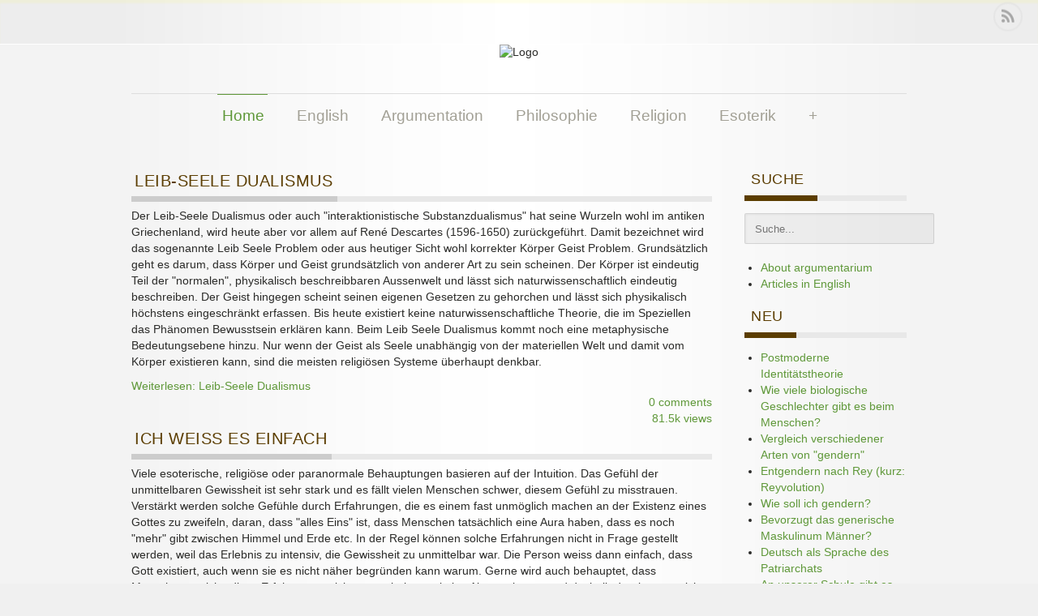

--- FILE ---
content_type: text/html; charset=utf-8
request_url: https://www.argumentarium.ch/
body_size: 24288
content:

<!doctype html>
<html xmlns="http://www.w3.org/1999/xhtml" xml:lang="de-de" lang="de-de" dir="ltr" >	

<head>

<base href="https://www.argumentarium.ch/" />
	<meta http-equiv="content-type" content="text/html; charset=utf-8" />
	<meta name="keywords" content="Wissenschaft Esoterik Religion Philosophie" />
	<meta name="robots" content="max-snippet:-1, max-image-preview:large, max-video-preview:-1" />
	<meta name="description" content="Argumentarium für ein wissenschaftliches Weltbild" />
	<title>Home - Argumentarium</title>
	<link href="/?format=feed&amp;type=rss" rel="alternate" type="application/rss+xml" title="RSS 2.0" />
	<link href="/?format=feed&amp;type=atom" rel="alternate" type="application/atom+xml" title="Atom 1.0" />
	<link href="/templates/joomspirit_95/favicon.ico" rel="shortcut icon" type="image/vnd.microsoft.icon" />
	<link href="/components/com_jcomments/tpl/default/style.css?v=3002" rel="stylesheet" type="text/css" />
	<link href="https://www.argumentarium.ch/plugins/content/responsive-tables/responsive-tables.css" rel="stylesheet" type="text/css" />
	<link href="/plugins/system/jcemediabox/css/jcemediabox.min.css?5fd08c89b5f5fb4807fcec58ae247364" rel="stylesheet" type="text/css" />
	<link href="/plugins/system/jce/css/content.css?badb4208be409b1335b815dde676300e" rel="stylesheet" type="text/css" />
	<link href="/templates/system/css/general.css" rel="stylesheet" type="text/css" media="all" />
	<link href="/templates/joomspirit_95/css/bootstrap.css" rel="stylesheet" type="text/css" media="all" />
	<link href="/templates/joomspirit_95/css/font-awesome.css" rel="stylesheet" type="text/css" media="all" />
	<link href="/templates/joomspirit_95/css/main.css" rel="stylesheet" type="text/css" media="all" />
	<link href="/templates/joomspirit_95/css/print.css" rel="stylesheet" type="text/css" media="print" />
	<link href="http://fonts.googleapis.com/css?family=Dosis" rel="stylesheet" type="text/css" media="all" />
	<link href="http://fonts.googleapis.com/css?family=Italianno" rel="stylesheet" type="text/css" media="all" />
	<link href="/media/jui/css/chosen.css?706aba725626d6f52dea678e8c7da7ce" rel="stylesheet" type="text/css" />
	<link href="/media/com_finder/css/finder.css?706aba725626d6f52dea678e8c7da7ce" rel="stylesheet" type="text/css" />
	<link href="/modules/mod_jbcookies/assets/css/jbcookies.css?706aba725626d6f52dea678e8c7da7ce" rel="stylesheet" type="text/css" />
	<link href="/media/foundry/css/foundry.min.css?71f13d02d937c88bb0a174fd617138cd=1" rel="stylesheet" type="text/css" />
	<link href="/media/foundry/css/vendor/fontawesome/css/all.min.css?71f13d02d937c88bb0a174fd617138cd=1" rel="stylesheet" type="text/css" />
	<link href="/media/foundry/css/vendor/prism/prism.min.css?71f13d02d937c88bb0a174fd617138cd=1" rel="stylesheet" type="text/css" />
	<link href="/media/foundry/css/vendor/lightbox/lightbox.min.css?71f13d02d937c88bb0a174fd617138cd=1" rel="stylesheet" type="text/css" />
	<link href="/media/foundry/css/vendor/markitup/markitup.min.css?71f13d02d937c88bb0a174fd617138cd=1" rel="stylesheet" type="text/css" />
	<link href="/media/com_komento/themes/wireframe/css/style.min.css?8a7a1be926313fc39bae3776fed8819b=1" rel="stylesheet" type="text/css" />
	<link href="/media/foundry/css/utilities.min.css?71f13d02d937c88bb0a174fd617138cd=1" rel="stylesheet" type="text/css" />
	<script type="application/json" class="joomla-script-options new">{"csrf.token":"1ce52951f87ade2e8177410ec744f072","system.paths":{"root":"","base":""},"fd.options":{"rootUrl":"https:\/\/www.argumentarium.ch","environment":"production","version":"1.1.15","token":"1ce52951f87ade2e8177410ec744f072","scriptVersion":"71f13d02d937c88bb0a174fd617138cd=1","scriptVersioning":true,"isMobile":false},"system.keepalive":{"interval":840000,"uri":"\/component\/ajax\/?format=json"}}</script>
	<script src="/media/jui/js/jquery.min.js?706aba725626d6f52dea678e8c7da7ce" type="text/javascript"></script>
	<script src="/media/jui/js/jquery-noconflict.js?706aba725626d6f52dea678e8c7da7ce" type="text/javascript"></script>
	<script src="/media/jui/js/jquery-migrate.min.js?706aba725626d6f52dea678e8c7da7ce" type="text/javascript"></script>
	<script src="/media/system/js/core.js?706aba725626d6f52dea678e8c7da7ce" type="text/javascript"></script>
	<script src="/media/foundry/scripts/core.min.js?71f13d02d937c88bb0a174fd617138cd=1" type="text/javascript"></script>
	<script src="/media/system/js/caption.js?706aba725626d6f52dea678e8c7da7ce" type="text/javascript"></script>
	<script src="/plugins/system/jcemediabox/js/jcemediabox.min.js?5fd08c89b5f5fb4807fcec58ae247364" type="text/javascript"></script>
	<script src="/media/jui/js/bootstrap.min.js?706aba725626d6f52dea678e8c7da7ce" type="text/javascript"></script>
	<script src="/media/jui/js/chosen.jquery.min.js?706aba725626d6f52dea678e8c7da7ce" type="text/javascript"></script>
	<script src="/media/jui/js/jquery.autocomplete.min.js?706aba725626d6f52dea678e8c7da7ce" type="text/javascript"></script>
	<!--[if lt IE 9]><script src="/media/system/js/polyfill.event.js?706aba725626d6f52dea678e8c7da7ce" type="text/javascript"></script><![endif]-->
	<script src="/media/system/js/keepalive.js?706aba725626d6f52dea678e8c7da7ce" type="text/javascript"></script>
	<script type="text/javascript">
jQuery(window).on('load',  function() {
				new JCaption('img.caption');
			});jQuery(document).ready(function(){WfMediabox.init({"base":"\/","theme":"standard","width":"80%","height":"","lightbox":0,"shadowbox":0,"icons":1,"overlay":0,"overlay_opacity":0.6999999999999999555910790149937383830547332763671875,"overlay_color":"#000000","transition_speed":500,"close":2,"scrolling":"fixed","labels":{"close":"Close","next":"Next","previous":"Previous","cancel":"Cancel","numbers":"{{numbers}}","numbers_count":"{{current}} of {{total}}","download":"Download"},"swipe":true});});
	jQuery(function ($) {
		initChosen();
		$("body").on("subform-row-add", initChosen);

		function initChosen(event, container)
		{
			container = container || document;
			$(container).find(".advancedSelect").chosen({"disable_search_threshold":10,"search_contains":true,"allow_single_deselect":true,"placeholder_text_multiple":"Type or select some options","placeholder_text_single":"Select an option","no_results_text":"No results match"});
		}
	});
	jQuery(function($){ initTooltips(); $("body").on("subform-row-add", initTooltips); function initTooltips (event, container) { container = container || document;$(container).find(".hasTooltip").tooltip({"html": true,"container": "body"});} });
jQuery(document).ready(function() {
	var value, searchword = jQuery('#mod-finder-searchword104');

		// Get the current value.
		value = searchword.val();

		// If the current value equals the default value, clear it.
		searchword.on('focus', function ()
		{
			var el = jQuery(this);

			if (el.val() === 'Suche...')
			{
				el.val('');
			}
		});

		// If the current value is empty, set the previous value.
		searchword.on('blur', function ()
		{
			var el = jQuery(this);

			if (!el.val())
			{
				el.val(value);
			}
		});

		jQuery('#mod-finder-searchform104').on('submit', function (e)
		{
			e.stopPropagation();
			var advanced = jQuery('#mod-finder-advanced104');

			// Disable select boxes with no value selected.
			if (advanced.length)
			{
				advanced.find('select').each(function (index, el)
				{
					var el = jQuery(el);

					if (!el.val())
					{
						el.attr('disabled', 'disabled');
					}
				});
			}
		});
	var suggest = jQuery('#mod-finder-searchword104').autocomplete({
		serviceUrl: '/component/finder/?task=suggestions.suggest&amp;format=json&amp;tmpl=component',
		paramName: 'q',
		minChars: 1,
		maxHeight: 400,
		width: 300,
		zIndex: 9999,
		deferRequestBy: 500
	});});
	</script>
	<!--googleoff: index-->
<script type="text/javascript">
window.kt = {
	"appearance": "light",
	"theme": "",
	"ajaxUrl": "https://www.argumentarium.ch/index.php?option=com_komento&lang=&Itemid=101",
	"direction": "ltr",
	"environment": "production",
	"ios": false,
	"locale": "de-DE",
	"mobile": false,
	"rootUrl": "https://www.argumentarium.ch",
	"ratings": {
		"options": {
			"starType": 'i',
			"half": true,
			"starOn": 'raty raty-star raty-star--on',
			"starOff": 'raty raty-star-o raty-star--off',
			"starHalf": 'raty raty-star-half-o',
			"hints": [
				"bad", 
				"poor",
				"regular",
				"good",
				"gorgeous"
			]
		}
	},
	"siteName": "Argumentarium",
	"token": "1ce52951f87ade2e8177410ec744f072",
	"isHttps": true,
};
</script>
<!--googleon: index-->
	<script src="/media/com_komento/scripts/site-4.0.6.min.js"></script>
	<!-- Start: Google Strukturierte Daten -->
			
<script type="application/ld+json" data-type="gsd">
{
    "@context": "https://schema.org",
    "@type": "WebSite",
    "url": "https://www.argumentarium.ch/",
    "name": "Argumentarium"
}
</script>
			<!-- End: Google Strukturierte Daten -->

		<!-- 	hide the meta tag generator for website security 		-->


	<!-- 		Template manager variables			-->
	<style type="text/css">
		
		/** 	COLOR 			**/
		
		.drop-down li a, .drop-down li span.separator {
		color:#A2A095;
		}		
		.drop-down li.active > a, .drop-down li.active > span, .drop-down li:hover > a, .drop-down li:hover > span {
		color:#5F9839;
		border-color : #5F9839;
		}		
		a {
		color: #5F9839;
		}		
		input[type="submit"], button, .breadcrumb a:hover,
		.horizontal_menu2 li.current > a, .vertical_menu2 li.current > a, .vertical_menu li.current > a, .vertical_menu li a:hover,
		.bottom_menu li a:hover, a:hover, .contact .open a {
		color: #E0731A;
		}		
		.horizontal_menu li.current > a {
		background: #E0731A;
		}		
		.vertical_menu li.current > a {
		border-right-color: #E0731A;
		}		
		.vertical_menu.green li.current > a, .vertical_menu.blue li.current > a, .vertical_menu.turquoise li.current > a, .vertical_menu.orange li.current > a, .vertical_menu.red li.current > a, .vertical_menu.brown li.current > a,
		.vertical_menu.black li.current > a, .vertical_menu.violet li.current > a, .vertical_menu.green li.current > a, .vertical_menu.green li.current > a, .vertical_menu.green li.current > a {
		border-right: none;
		background: #E0731A;
		}		
		
		/**		TITLE 		**/		

		h1, .componentheading, h1 a, h1 a:hover, .blog > h1, .blog > h2 {
		color: #5F9839;
		}		
		h2, h2 a, h2.contentheading > a , h1 + h1 > a {
		color: #5B3D00;
		}		
		.left_column h3, .right_column h3, .top-module-position h3, .bottom-module-position h3,
		.user1 h3, .user2 h3, .user3 h3, .user4 h3, .user5 h3, .user6 h3, .user7 h3, .user8 h3, .user9 h3 {
		color: #5B3D00;
		}		
		.left_column h3 span, .right_column h3 span, .top-module-position h3 span, .bottom-module-position h3 span,
		.user1 h3 span, .user2 h3 span, .user3 h3 span, .user4 h3 span, .user5 h3 span, .user6 h3 span, .user7 h3 span, .user8 h3 span, .user9 h3 span {
		border-color: #5B3D00;
		}
				
		/**		FONT	**/
				
		.drop-down li a, .drop-down li span.separator {
		font-family: 'Dosis', sans-serif;
		}
		.drop-down li {
		font-size : 140%;
		}
		h1, .componentheading, .blog > h1, .blog > h2 {
		font-family: 'Dosis', sans-serif;
		font-size : 220%;
		}
		h1 + h1, h2, h3, h4, h5,
		.left_column h3, .right_column h3, .top-module-position h3, .bottom-module-position h3, .user1 h3, .user2 h3, .user3 h3, 
		.user4 h3, .user5 h3, .user6 h3, .user7 h3, .user8 h3, .user9 h3 {
		font-family: 'Dosis', sans-serif;
		}
		.left_column h3, .right_column h3, .top-module-position h3, .bottom-module-position h3, .user1 h3, .user2 h3, .user3 h3, 
		.user4 h3, .user5 h3, .user6 h3, .user7 h3, .user8 h3, .user9 h3 {
		font-size : 130%;
		}
		h1 + h1, h2 {
		font-size : 150%;
		}
		h3 {
		font-size : 115%;
		}
		h4 {
		font-size : 190%;
		}
		h5 {
		font-size : 150%;
		}
		
		/**			Width 		**/
		
		body {
		min-width : 1004px;
		}
		 
		.wrapper-website {
		width : 980px;
		}		
		.left_column {
		width:200px;
		}
		.right_column {
		width:200px;
		}
		
		@media screen and (min-width: 979px) and (min-width: 980) {
		
			.header-fixed .website-header {
			position:fixed;
			top:0px;
			left:0;
			right:0;
			}	
		}		
		
	</style>

			
		<meta name="viewport" content="initial-scale=1" />
		<link rel="stylesheet" href="/templates/joomspirit_95/css/media_queries.css" type="text/css" media="all" />
		
		<!--		Fixed a bug with Abndroid 4 and select field (see Boostrap doc) 	-->
		<script type="text/javascript">
		var nua = navigator.userAgent
		var isAndroid = (nua.indexOf('Mozilla/5.0') > -1 && nua.indexOf('Android ') > -1 && nua.indexOf('AppleWebKit') > -1 && nua.indexOf('Chrome') === -1)
		if (isAndroid) {
		  $('select.form-control').removeClass('form-control').css('width', '100%')
		}
		</script>
		
		
	<link rel="stylesheet" href="/templates/joomspirit_95/css/custom.css" type="text/css" media="all" />
	
	<!--[if lte IE 8]>
		<link rel="stylesheet" href="/templates/joomspirit_95/css/ie8.css" type="text/css" />
		<script type="text/javascript" src="/templates/joomspirit_95/lib/js/html5.js"></script>
		<script type="text/javascript" src="/templates/joomspirit_95/lib/js/css3-mediaqueries.js"></script>
				<link rel="stylesheet" type="text/css" href="/templates/joomspirit_95/css/ie8_responsive.css" media="screen" />
			<![endif]-->
	
	<!--[if lte IE 7]>
		<link rel="stylesheet" href="/templates/joomspirit_95/css/ie7.css" type="text/css" />	
				<link rel="stylesheet" type="text/css" href="/templates/joomspirit_95/css/ie7_responsive.css" media="screen" />
			<![endif]-->		
	
	<!-- Bootstrap 3 js 		-->
	<script type="text/javascript" src="/templates/joomspirit_95/lib/js/bootstrap.min.js"></script>
	
</head>

<body style="font-size:0.85em;color : #2B2B29;font-family: 'Helvetica', sans-serif;"  class="   no-js-border">

	<header class="website-header clearfix zindex30" >

		<section class="top-icons clearfix zindex10">
		
			<!--	SOCIAL LINKS	-->
						<div class="social-links" data-scroll-reveal="enter top move 10px after 1.5s over 1.33s" >
		
									
				<ul>
					
										
							
															<li><a target="_blank" class="icon_rss" title="RSS" href="http://www.argumentarium.ch/?format=feed&type=rss"><i class="fa fa-rss"></i></a></li>
																									
										
										
										
										
																					
										
	
						
										
	
						
	
				</ul>
					
			</div> 			<!-- 	end of Website icons 		-->
				
			
				
						
		</section> 			<!-- 	end of Top icons 		-->

		<section class="wrapper-website zindex20">

			<section class="logo-module zindex10"  >
										
				<div class="logo ">
					
					

<div class="custom"  >
	<p><img src="/images/logo.png" alt="Logo" width="117" height="100" /></p></div>
			
				</div>

			
			
						</section>	
				
						<nav id="js_navigation" class=" zindex20 drop-down " role="navigation"  >
				
				<span class="title_menu">
					<a href="#js_navigation"><img src="/templates/joomspirit_95/images/icon-menu.png" alt="" class="icone-menu" />menu</a>
				</span>
									
									
					<ul class="nav menu mod-list" id="main_menu">
<li class="item-101 default current active deeper parent"><a href="/" >Home</a><ul class="nav-child unstyled small"><li class="item-211 parent"><a href="/home/philosophische-grundlagen" >Philosophische Grundlagen</a></li></ul></li><li class="item-132"><a href="/english" >English</a></li><li class="item-103 deeper parent"><a href="/argumentation" >Argumentation</a><ul class="nav-child unstyled small"><li class="item-131"><a href="/argumentation/analyse" >Analyse</a></li><li class="item-222"><a href="/argumentation/zitate" >Zitate zu Argumentation</a></li></ul></li><li class="item-127 deeper parent"><a href="/philosophie" >Philosophie</a><ul class="nav-child unstyled small"><li class="item-420 parent"><a href="/philosophie/politische-philosophie" >Politische Philosophie</a></li><li class="item-146 parent"><a href="/philosophie/willensfreiheit" >Willensfreiheit</a></li><li class="item-171 parent"><a href="/philosophie/leib-seele" >Leib-Seele</a></li><li class="item-157 parent"><a href="/philosophie/skeptizismus" >Skeptizismus</a></li><li class="item-138 parent"><a href="/philosophie/quantenphysik" >Quantenphysik</a></li><li class="item-173"><a href="/philosophie/determinismus" >Determinismus</a></li><li class="item-134"><a href="/philosophie/buchbesprechungen" >Buchbesprechungen</a></li><li class="item-136"><a href="/philosophie/philosophie-zitate" >Zitate zu Philosophie</a></li><li class="item-170"><a href="/philosophie/weblinks" >Weblinks</a></li></ul></li><li class="item-128 deeper parent"><a href="/religion" >Religion</a><ul class="nav-child unstyled small"><li class="item-213"><a href="/religion/glauben" >Glauben</a></li><li class="item-214"><a href="/religion/christentum" >Christentum</a></li><li class="item-215"><a href="/religion/kreationismus" >Kreationismus</a></li><li class="item-217"><a href="/religion/zitate" >Zitate zu Religion</a></li></ul></li><li class="item-129 deeper parent"><a href="/esoterik" >Esoterik</a><ul class="nav-child unstyled small"><li class="item-135"><a href="/esoterik/alternativmedizin" >Alternativmedizin</a></li><li class="item-140 parent"><a href="/esoterik/homoeopathie" >Homöopathie</a></li><li class="item-218"><a href="/esoterik/zitate" >Zitate zu Esoterik</a></li></ul></li><li class="item-130 deeper parent"><a href="/plus" >+</a><ul class="nav-child unstyled small"><li class="item-168"><a href="/plus/weblinks" >Weblinks</a></li><li class="item-133"><a href="/plus/buchbesprechungen" >Rezensionen</a></li><li class="item-144"><a href="/plus/zitate" >Zitate</a></li><li class="item-141"><a href="/plus/bibliographie" >Bibliographie</a></li><li class="item-204"><a href="/plus/alle-beitraege" >Alle Beiträge</a></li><li class="item-142"><a href="/plus/impressum" >Impressum</a></li><li class="item-164"><a href="/plus/kontakt" >Kontakt</a></li><li class="item-489"><a href="/plus/datenschutzerklaerung" >Datenschutzerklärung</a></li></ul></li></ul>

								
					<!--googleoff: all-->
<style type="text/css">  
	.jb-cookie.color p a {
		color: #37a4fc;
	} 

	.jb-cookie-bg.bgcolor {
		background: #000000;
	}
	
	.jb-cookie.top {
		border-bottom: 1px solid #024175;
	}

	.jb-cookie.bottom {
		border-top: 1px solid #37a4fc;
	}
	
	.jb-cookie.color {
		color: #ffffff;
	}
	
	.jb-accept {
		color: #ffffff;
		background-image: -webkit-linear-gradient(#37a4fc 0%, #025fab 100%);
		background-image: -moz-linear-gradient(#37a4fc 0%, #025fab 100%);
		background-image: -o-linear-gradient(#37a4fc 0%, #025fab 100%);
		background-image: -webkit-gradient(linear, 0 0, 0 100%, from(#37a4fc), to(#025fab));
		background-image: linear-gradient(#37a4fc 0%, #025fab 100%);
		max-width: 100px;
		line-height: 30px;
		padding: 0;
		border: 1px solid #024175;
	}
	
	.jb-decline.link {
		color: #000000;
		padding: 0;
	}
</style>
	<!-- Template Decline -->
	<div class="jb-cookie-decline  robots-noindex robots-nofollow robots-nocontent" style="display: none;">
		Für optimalen Benutzerservice auf dieser Webseite verwenden wir Cookies.		<span class="btn btn-link jb-decline link">Cookies löschen</span>
	</div>
	<!-- Template Default bootstrap -->
	<div class="jb-cookie bottom color  robots-noindex robots-nofollow robots-nocontent" style="display: none;">
	   
		<!-- BG color -->
		<div class="jb-cookie-bg bgcolor"></div>
	    
		<p class="jb-cookie-title">Für optimalen Benutzerservice auf dieser Webseite verwenden wir Cookies.</p>
	     
		<p class="jb-color">Durch die Verwendung unserer Webseite erklären Sie sich mit der Verwendung von Cookies einverstanden.					</p>
	    
	    <div class="jb-accept">Einverstanden</div>
	    
	</div>
	
	
<!--googleon: all-->


<script type="text/javascript">
    jQuery(document).ready(function () { 
    	function setCookie(c_name,value,exdays,domain) {
			if (domain != '') {domain = '; domain=' + domain}

			var exdate=new Date();
			exdate.setDate(exdate.getDate() + exdays);
			var c_value=escape(value) + ((exdays==null) ? "" : "; expires="+exdate.toUTCString()) + "; path=/" + domain;

			document.cookie=c_name + "=" + c_value;
		}

		var $jb_cookie = jQuery('.jb-cookie'),
			cookieValue = document.cookie.replace(/(?:(?:^|.*;\s*)jbcookies\s*\=\s*([^;]*).*$)|^.*$/, "$1");

		if (cookieValue === '') { // NO EXIST
			$jb_cookie.delay(1000).slideDown('fast');
					} else { // YES EXIST
				jQuery('.jb-cookie-decline').fadeIn('slow', function() {});
				}

		jQuery('.jb-accept').click(function() {
			setCookie("jbcookies","yes",90,"");
			$jb_cookie.slideUp('slow');
							jQuery('.jb-cookie-decline').fadeIn('slow', function() {});
					});

		jQuery('.jb-decline').click(function() {
			jQuery('.jb-cookie-decline').fadeOut('slow', function() {
									jQuery('.jb-cookie-decline').find('.hasTooltip').tooltip('hide');
							});
			setCookie("jbcookies","",0,"");
			$jb_cookie.delay(1000).slideDown('fast');
		});
    });
</script>

			
					
			</nav>
						
			<div class="empty-space"></div> 		<!--		empty DIV for Sticky menu 		-->
			
		</section>
	
	</header>			<!-- 		End of header			-->
	

		
		

	<section class="website-content clearfix zindex10" >
		
				
		
		<section class="wrapper-website second zindex10">
	
				
						
						<aside class="right_column visible-desktop" role="complementary" data-scroll-reveal="enter top move 12px over 1.33s" >
							<div class="moduletable submenu" >
				<div>
										<div class="module-title">
						<h3 class="module"><span class="" >Suche</span></h3>
					</div>
								
					<div class="content-module">
						
<div class="findersubmenu">
	<form id="mod-finder-searchform104" action="/component/finder/search" method="get" class="form-search" role="search">
		<label for="mod-finder-searchword104" class="element-invisible findersubmenu">Suchen</label><input type="text" name="q" id="mod-finder-searchword104" class="search-query input-medium" size="25" value="" placeholder="Suche..."/>
						<input type="hidden" name="Itemid" value="101" />	</form>
</div>
					</div>
				</div>
				
				<div class="icon-module"></div>
			</div>
						<div class="moduletable " >
				<div>
								
					<div class="content-module">
						<ul class="category-module mod-list">
						<li>
									<a class="mod-articles-category-title " href="/plus/63-breadcrumb/281-about-argumentarium">About argumentarium</a>
				
				
				
				
				
				
				
							</li>
					<li>
									<a class="mod-articles-category-title " href="/plus/63-breadcrumb/302-translated-by-deepl">Articles in English</a>
				
				
				
				
				
				
				
							</li>
			</ul>
					</div>
				</div>
				
				<div class="icon-module"></div>
			</div>
						<div class="moduletable submenu" >
				<div>
										<div class="module-title">
						<h3 class="module"><span class="" >NEU</span></h3>
					</div>
								
					<div class="content-module">
						<ul class="latestnewssubmenu mod-list">
	<li itemscope itemtype="https://schema.org/Article">
		<a href="/plus/14-home/316-postmoderne-identitaetstheorie" itemprop="url">
			<span itemprop="name">
				Postmoderne Identitätstheorie			</span>
		</a>
	</li>
	<li itemscope itemtype="https://schema.org/Article">
		<a href="/philosophie/politische-philosophie/sex-and-gender-nature-or-nurture/307-wieviele-biologische-geschlechter-gibt-es-beim-menschen" itemprop="url">
			<span itemprop="name">
				Wie viele biologische Geschlechter gibt es beim Menschen?			</span>
		</a>
	</li>
	<li itemscope itemtype="https://schema.org/Article">
		<a href="/philosophie/politische-philosophie/sex-and-gender-nature-or-nurture/298-vergleich-verschiedener-arten-von-gendern" itemprop="url">
			<span itemprop="name">
				Vergleich verschiedener Arten von "gendern"			</span>
		</a>
	</li>
	<li itemscope itemtype="https://schema.org/Article">
		<a href="/philosophie/politische-philosophie/sex-and-gender-nature-or-nurture/297-entgendern-nach-rey" itemprop="url">
			<span itemprop="name">
				Entgendern nach Rey (kurz: Reyvolution)			</span>
		</a>
	</li>
	<li itemscope itemtype="https://schema.org/Article">
		<a href="/philosophie/politische-philosophie/sex-and-gender-nature-or-nurture/295-wie-soll-ich-gendern" itemprop="url">
			<span itemprop="name">
				Wie soll ich gendern?			</span>
		</a>
	</li>
	<li itemscope itemtype="https://schema.org/Article">
		<a href="/philosophie/politische-philosophie/sex-and-gender-nature-or-nurture/289-bevorzugt-das-generische-maskulinum-maenner" itemprop="url">
			<span itemprop="name">
				Bevorzugt das generische Maskulinum Männer?			</span>
		</a>
	</li>
	<li itemscope itemtype="https://schema.org/Article">
		<a href="/philosophie/politische-philosophie/sex-and-gender-nature-or-nurture/293-deutsch-als-sprache-des-patriarchats" itemprop="url">
			<span itemprop="name">
				Deutsch als Sprache des Patriarchats			</span>
		</a>
	</li>
	<li itemscope itemtype="https://schema.org/Article">
		<a href="/philosophie/politische-philosophie/sex-and-gender-nature-or-nurture/292-an-unserer-schule-gibt-es-nur-lehrer" itemprop="url">
			<span itemprop="name">
				An unserer Schule gibt es nur Lehrer			</span>
		</a>
	</li>
	<li itemscope itemtype="https://schema.org/Article">
		<a href="/philosophie/politische-philosophie/sex-and-gender-nature-or-nurture/291-sind-lehrpersonen-die-besseren-lehrer" itemprop="url">
			<span itemprop="name">
				Sind Lehrpersonen die besseren Lehrer?			</span>
		</a>
	</li>
</ul>
					</div>
				</div>
				
				<div class="icon-module"></div>
			</div>
						<div class="moduletable " >
				<div>
										<div class="module-title">
						<h3 class="module"><span class="" >Empfehlungen</span></h3>
					</div>
								
					<div class="content-module">
						

<div class="custom"  >
	<ul>
<li><a href="/philosophie/politische-philosophie/sex-and-gender-nature-or-nurture">Sex and Gender</a></li>
<li><a href="/philosophie/politische-philosophie/286-bedingungsloses-grundeinkommen">Bedingungsloses Grundeinkommen</a></li>
<li><a href="/philosophie/210-das-nichthuhn-war-zuerst">Huhn oder Ei? Eine einfache Lösung</a></li>
<li><a href="/esoterik/alternativmedizin/39-alternativmedizin-wie-sie-wirkt">Wie wirkt Alternativmedizin?</a></li>
<li><a href="/religion/24-gott/278-gibt-es-gott">Gibt es Gott?</a></li>
<li><a href="/esoterik/169-gibt-es-uebersinnliches">Gibt es Übersinnliches?</a></li>
<li><a href="/esoterik/homoeopathie/34-erklaerungen-fuer-die-erfolge-der-homoeopathie">Erklärungen für die "Erfolge" der Homöopathie</a></li>
<li><a href="/esoterik/homoeopathie/262-homoeopathie-bullshit-bingo">Homöopathie Bullshit-Bingo</a></li>
<li><a href="/religion/kreationismus/266-250-000-fuer-den-der-die-evolutionstheorie-beweist">$250'000 für den, der die Evolutionstheorie beweist...<span class="s1"><br /></span></a></li>
<li><a href="/religion/kreationismus/207-ist-der-kreationismus-wissenschaftlich">Ist der Kreationismus wissenschaftlich?</a></li>
<li><a href="/religion/kreationismus/207-ist-der-kreationismus-wissenschaftlich"></a><a href="/home/philosophische-grundlagen/evolutionstheorie/264-charles-darwin-und-die-evolutionstheorie">Charles Darwin und die Evolutionstheorie</a></li>
<li><a href="/argumentation/analyse/8-argumentationsanalyse-worum-es-geht">Argumentationsanalyse</a></li>
<li><a href="/philosophie/willensfreiheit/186-vereinbarkeit-von-willensfreiheit-und-indeterminismus">Existiert Willensfreiheit?</a></li>
<li><a href="/philosophie/leib-seele/194-was-ist-das-koerper-geist-mind-body-problem">Das Körper-Geist Problem</a></li>
<li><a href="/philosophie/skeptizismus/56-muenchhausen-trilemma">Das Münchhausen-Trilemma</a></li>
<li><a href="/philosophie/quantenphysik/70-quantenphysik-und-esoterik">Quantenphysik und Esoterik</a></li>
<li><a href="/philosophie/buchbesprechungen/268-markus-gabriel-warum-es-die-welt-nicht-gibt-2013">Markus Gabriel: Warum es die Welt nicht gibt</a></li>
</ul></div>
					</div>
				</div>
				
				<div class="icon-module"></div>
			</div>
						<div class="moduletable " >
				<div>
										<div class="module-title">
						<h3 class="module"><span class="" >Login</span></h3>
					</div>
								
					<div class="content-module">
						<form action="/" method="post" id="login-form" class="form-inline">
		<div class="userdata">
		<div id="form-login-username" class="control-group">
			<div class="controls">
									<div class="input-prepend">
						<span class="add-on">
							<span class="icon-user hasTooltip" title="Benutzername"></span>
							<label for="modlgn-username" class="element-invisible">Benutzername</label>
						</span>
						<input id="modlgn-username" type="text" name="username" class="input-small" tabindex="0" size="18" placeholder="Benutzername" />
					</div>
							</div>
		</div>
		<div id="form-login-password" class="control-group">
			<div class="controls">
									<div class="input-prepend">
						<span class="add-on">
							<span class="icon-lock hasTooltip" title="Passwort">
							</span>
								<label for="modlgn-passwd" class="element-invisible">Passwort							</label>
						</span>
						<input id="modlgn-passwd" type="password" name="password" class="input-small" tabindex="0" size="18" placeholder="Passwort" />
					</div>
							</div>
		</div>
						<div id="form-login-remember" class="control-group checkbox">
			<label for="modlgn-remember" class="control-label">Angemeldet bleiben</label> <input id="modlgn-remember" type="checkbox" name="remember" class="inputbox" value="yes"/>
		</div>
				<div id="form-login-submit" class="control-group">
			<div class="controls">
				<button type="submit" tabindex="0" name="Submit" class="btn btn-primary login-button">Anmelden</button>
			</div>
		</div>
					<ul class="unstyled">
							<li>
					<a href="/component/users/?view=remind&amp;Itemid=101">
					Benutzername vergessen?</a>
				</li>
				<li>
					<a href="/component/users/?view=reset&amp;Itemid=101">
					Passwort vergessen?</a>
				</li>
			</ul>
		<input type="hidden" name="option" value="com_users" />
		<input type="hidden" name="task" value="user.login" />
		<input type="hidden" name="return" value="aHR0cHM6Ly93d3cuYXJndW1lbnRhcml1bS5jaC8=" />
		<input type="hidden" name="1ce52951f87ade2e8177410ec744f072" value="1" />	</div>
	</form>
					</div>
				</div>
				
				<div class="icon-module"></div>
			</div>
			
			</aside>
					
				<!--  MAIN COLUMN -->
				<div class="main_content clearfix">					
						
					<!--  USER 1, 2, 3 -->
					  <!--	END OF USERS TOP	-->
				
					<div class="main_component" role="main" data-scroll-reveal="enter top move 12px over 1.33s" >
								
						<!--  MAIN COMPONENT -->
						<div id="system-message-container">
	</div>

						<div class="blog-featured" itemscope itemtype="https://schema.org/Blog">
<div class="items-leading clearfix">
			<div class="leading-0 clearfix"
			itemprop="blogPost" itemscope itemtype="https://schema.org/BlogPosting">
			


	<h2 class="contentheading">
					<a class="" href="/philosophie/leib-seele/77-dualismus">
			Leib-Seele Dualismus</a>
			</h2>







 <p>Der Leib-Seele Dualismus oder auch "interaktionistische Substanzdualismus" hat seine Wurzeln wohl im antiken Griechenland, wird heute aber vor allem auf René Descartes (1596-1650) zurückgeführt. Damit bezeichnet wird das sogenannte Leib Seele Problem oder aus heutiger Sicht wohl korrekter Körper Geist Problem. Grundsätzlich geht es darum, dass Körper und Geist grundsätzlich von anderer Art zu sein scheinen. Der Körper ist eindeutig Teil der "normalen", physikalisch beschreibbaren Aussenwelt und lässt sich naturwissenschaftlich eindeutig beschreiben. Der Geist hingegen scheint seinen eigenen Gesetzen zu gehorchen und lässt sich physikalisch höchstens eingeschränkt erfassen. Bis heute existiert keine naturwissenschaftliche Theorie, die im Speziellen das Phänomen Bewusstsein erklären kann. Beim Leib Seele Dualismus kommt noch eine metaphysische Bedeutungsebene hinzu. Nur wenn der Geist als Seele unabhängig von der materiellen Welt und damit vom Körper existieren kann, sind die meisten religiösen Systeme überhaupt denkbar.&nbsp;</p>
<div class="jcomments-links"><a class="readmore-link" href="/philosophie/leib-seele/77-dualismus" title="Leib-Seele Dualismus">Weiterlesen: Leib-Seele Dualismus</a>  </div>




<div id="fd" data-kt-structure="69752335713d8">
	<div class="light si-theme-light">
		<div id="kt">
						<div class="o-snackbar">
				<div class="flex flex-col flex-wrap md:flex-row-reverse items-center">
					<div class="flex-grow min-w-0 text-right">
						<div class="o-inline-list">
														<div class="leading-md">
								<a  href="https://www.argumentarium.ch/philosophie/leib-seele/77-dualismus#comments" class="any-link font-bold text-gray-500 text-xs">
									0 comments								</a>
							</div>
							
														<div fd-breadcrumb="·" class="leading-md">
								<a href="https://www.argumentarium.ch/philosophie/leib-seele/77-dualismus" title="Leib-Seele Dualismus" class="any-link font-bold text-gray-500 text-xs">
									81.5k views								</a>
							</div>
														
													</div>
					</div>

									</div>
			</div>
			
					</div>
	</div>

	
	<div class="t-hidden" data-fd-tooltip-wrapper>
	<div id="fd" data-fd-tooltip-block data-appearance="light">
		<div class="light si-theme-">
			<div class="o-tooltip" data-fd-tooltip-message></div>
		</div>
	</div>
</div></div>		</div>
					<div class="leading-1 clearfix"
			itemprop="blogPost" itemscope itemtype="https://schema.org/BlogPosting">
			


	<h2 class="contentheading">
					<a class="" href="/argumentation/analyse/46-ich-weiss-es-einfach">
			Ich weiss es einfach</a>
			</h2>







 <p>Viele esoterische, religiöse oder paranormale Behauptungen basieren auf der Intuition. Das Gefühl der unmittelbaren Gewissheit ist sehr stark und es fällt vielen Menschen schwer, diesem Gefühl zu misstrauen. Verstärkt werden solche Gefühle durch Erfahrungen, die es einem fast unmöglich machen an der Existenz eines Gottes zu zweifeln, daran, dass "alles Eins" ist, dass Menschen tatsächlich eine Aura haben, dass es noch "mehr" gibt zwischen Himmel und Erde etc. In der Regel können solche Erfahrungen nicht in Frage gestellt werden, weil das Erlebnis zu intensiv, die Gewissheit zu unmittelbar war. Die Person weiss dann einfach, dass Gott existiert, auch wenn sie es nicht näher begründen kann warum. Gerne wird auch behauptet, dass Menschen, welche diese Erfahrungen nicht gemacht hätten keine Ahnung hätten und deshalb darüber gar nicht mitreden könnten.</p>
<div class="jcomments-links"><a class="readmore-link" href="/argumentation/analyse/46-ich-weiss-es-einfach" title="Ich weiss es einfach">Weiterlesen: Ich weiss es einfach</a>  </div>




<div id="fd" data-kt-structure="6975233571ed0">
	<div class="light si-theme-light">
		<div id="kt">
						<div class="o-snackbar">
				<div class="flex flex-col flex-wrap md:flex-row-reverse items-center">
					<div class="flex-grow min-w-0 text-right">
						<div class="o-inline-list">
														<div class="leading-md">
								<a  href="https://www.argumentarium.ch/argumentation/analyse/46-ich-weiss-es-einfach#comments" class="any-link font-bold text-gray-500 text-xs">
									0 comments								</a>
							</div>
							
														<div fd-breadcrumb="·" class="leading-md">
								<a href="https://www.argumentarium.ch/argumentation/analyse/46-ich-weiss-es-einfach" title="Ich weiss es einfach" class="any-link font-bold text-gray-500 text-xs">
									9.2k views								</a>
							</div>
														
													</div>
					</div>

									</div>
			</div>
			
					</div>
	</div>

	
	</div>		</div>
					<div class="leading-2 clearfix"
			itemprop="blogPost" itemscope itemtype="https://schema.org/BlogPosting">
			


	<h2 class="contentheading">
					<a class="" href="/philosophie/politische-philosophie/sex-and-gender-nature-or-nurture/307-wieviele-biologische-geschlechter-gibt-es-beim-menschen">
			Wie viele biologische Geschlechter gibt es beim Menschen?</a>
			</h2>







 <p>Im Sommer 2022 entbrannte an der Humboldt Universität in Berlin ein regelrecht absurder Streit. Die Uni hatte eine promovierende Biologin wieder ausgeladen, weil sie unter anderem darüber referieren wollte, dass es beim Menschen exakt zwei Geschlechter gebe. In Foren gingen die Emotionen hoch, lagen die Nerven blank und wurde suggeriert, dass diese Aussage kontrovers sei. Selbstverständlich ist sie es nicht.</p>
<div class="jcomments-links"><a class="readmore-link" href="/philosophie/politische-philosophie/sex-and-gender-nature-or-nurture/307-wieviele-biologische-geschlechter-gibt-es-beim-menschen" title="Wie viele biologische Geschlechter gibt es beim Menschen?">Weiterlesen: Wie viele biologische Geschlechter gibt es beim Menschen?</a>  </div>




<div id="fd" data-kt-structure="6975233572ab6">
	<div class="light si-theme-light">
		<div id="kt">
						<div class="o-snackbar">
				<div class="flex flex-col flex-wrap md:flex-row-reverse items-center">
					<div class="flex-grow min-w-0 text-right">
						<div class="o-inline-list">
														<div class="leading-md">
								<a  href="https://www.argumentarium.ch/philosophie/politische-philosophie/sex-and-gender-nature-or-nurture/307-wieviele-biologische-geschlechter-gibt-es-beim-menschen#comments" class="any-link font-bold text-gray-500 text-xs">
									0 comments								</a>
							</div>
							
														<div fd-breadcrumb="·" class="leading-md">
								<a href="https://www.argumentarium.ch/philosophie/politische-philosophie/sex-and-gender-nature-or-nurture/307-wieviele-biologische-geschlechter-gibt-es-beim-menschen" title="Wie viele biologische Geschlechter gibt es beim Menschen?" class="any-link font-bold text-gray-500 text-xs">
									8.1k views								</a>
							</div>
														
													</div>
					</div>

									</div>
			</div>
			
					</div>
	</div>

	
	</div>		</div>
					<div class="leading-3 clearfix"
			itemprop="blogPost" itemscope itemtype="https://schema.org/BlogPosting">
			


	<h2 class="contentheading">
					<a class="" href="/philosophie/politische-philosophie/sex-and-gender-nature-or-nurture/295-wie-soll-ich-gendern">
			Wie soll ich gendern?</a>
			</h2>







 <p>"Gendern", das sprachliche Anpassen an Geschlechterrollen ist heute in aller Munde. Es ist ein Thema, das für viele Linke eine Herzensangelegenheit ist und das viele Rechte zur Weissglut bringt. In diesem Artikel wird erklärt, worum es bei der ganzen Thematik geht und welche Vor- und Nachteile die verschiedenen "Genderformen" haben. Soll man statt Lehrer besser Lehrperson sagen? Oder Lehrerinnen und Lehrer? Oder Lehrer*innen?</p>
<div class="jcomments-links"><a class="readmore-link" href="/philosophie/politische-philosophie/sex-and-gender-nature-or-nurture/295-wie-soll-ich-gendern" title="Wie soll ich gendern?">Weiterlesen: Wie soll ich gendern?</a>  </div>




<div id="fd" data-kt-structure="6975233573118">
	<div class="light si-theme-light">
		<div id="kt">
						<div class="o-snackbar">
				<div class="flex flex-col flex-wrap md:flex-row-reverse items-center">
					<div class="flex-grow min-w-0 text-right">
						<div class="o-inline-list">
														<div class="leading-md">
								<a  href="https://www.argumentarium.ch/philosophie/politische-philosophie/sex-and-gender-nature-or-nurture/295-wie-soll-ich-gendern#comments" class="any-link font-bold text-gray-500 text-xs">
									1 comment								</a>
							</div>
							
														<div fd-breadcrumb="·" class="leading-md">
								<a href="https://www.argumentarium.ch/philosophie/politische-philosophie/sex-and-gender-nature-or-nurture/295-wie-soll-ich-gendern" title="Wie soll ich gendern?" class="any-link font-bold text-gray-500 text-xs">
									6.7k views								</a>
							</div>
														
													</div>
					</div>

									</div>
			</div>
			
					</div>
	</div>

	
	</div>		</div>
					<div class="leading-4 clearfix"
			itemprop="blogPost" itemscope itemtype="https://schema.org/BlogPosting">
			


	<h2 class="contentheading">
					<a class="" href="/philosophie/politische-philosophie/sex-and-gender-nature-or-nurture/288-sex-und-gender-eine-klarstellung">
			Sex und Gender - freie Wahl des Geschlechts?</a>
			</h2>







 <p>Eines der aktuell heiss diskutierten politischen Themen ist jenes um die Frage nach Sex und Gender. Erschwert wird die Debatte dadurch, dass oftmals unklare Begriffe verwendet werden. In diesem Artikel soll deshalb der Versuch gewagt werden, diese Begriffe wie sie im aktuellen Diskurs verwendet werden möglichst klar zu definieren.&nbsp;</p>
<p>Die Unterscheidung der zwei Begriffe "Sex" und "Gender" stammen aus dem Englischen. Im heutigen Diskurs werden damit ganz unterschiedliche Vorstellungen bezeichnet.</p>
<div class="jcomments-links"><a class="readmore-link" href="/philosophie/politische-philosophie/sex-and-gender-nature-or-nurture/288-sex-und-gender-eine-klarstellung" title="Sex und Gender - freie Wahl des Geschlechts?">Weiterlesen: Sex und Gender - freie Wahl des Geschlechts?</a>  </div>




<div id="fd" data-kt-structure="697523357375d">
	<div class="light si-theme-light">
		<div id="kt">
						<div class="o-snackbar">
				<div class="flex flex-col flex-wrap md:flex-row-reverse items-center">
					<div class="flex-grow min-w-0 text-right">
						<div class="o-inline-list">
														<div class="leading-md">
								<a  href="https://www.argumentarium.ch/philosophie/politische-philosophie/sex-and-gender-nature-or-nurture/288-sex-und-gender-eine-klarstellung#comments" class="any-link font-bold text-gray-500 text-xs">
									0 comments								</a>
							</div>
							
														<div fd-breadcrumb="·" class="leading-md">
								<a href="https://www.argumentarium.ch/philosophie/politische-philosophie/sex-and-gender-nature-or-nurture/288-sex-und-gender-eine-klarstellung" title="Sex und Gender - freie Wahl des Geschlechts?" class="any-link font-bold text-gray-500 text-xs">
									6.4k views								</a>
							</div>
														
													</div>
					</div>

									</div>
			</div>
			
					</div>
	</div>

	
	</div>		</div>
					<div class="leading-5 clearfix"
			itemprop="blogPost" itemscope itemtype="https://schema.org/BlogPosting">
			


	<h2 class="contentheading">
					<a class="" href="/philosophie/politische-philosophie/286-bedingungsloses-grundeinkommen">
			Bedingungsloses Grundeinkommen</a>
			</h2>







 <p>Unter einem Bedingungslosen Grundeinkommen (BGE) versteht man eine Utopie, in welcher alle Menschen vom Staat ohne Bedingungen eine Grundrente erhalten, die ein einfaches Leben ermöglichen soll. In der Schweiz wurde 2016 über die Einführung eines solchen BGE abgestimmt. Vorgesehen war ein Grundeinkommen von 2500 Franken für jede in der Schweiz wohnhafte erwachsene Person und 625 Franken pro Kind.&nbsp;Die Vorlage wurde mit über 75 Prozent der Stimmen verworfen.</p>
<p>Die Forderung nach einem BGE wird immer wieder gestellt. Es gibt auch immer wieder Versuche, es auf begrenzter und lokaler Ebene umzusetzen, um so empirisch zu erforschen, ob ein BGE überhaupt möglich wäre und welche Konsequenzen sich daraus ergäben.&nbsp;Bei Umfragen haben sich in Deutschland auch schon mehr als die Hälfte der Befragten für ein BGE ausgesprochen - was verspricht man sich davon?</p>
<div class="jcomments-links"><a class="readmore-link" href="/philosophie/politische-philosophie/286-bedingungsloses-grundeinkommen" title="Bedingungsloses Grundeinkommen">Weiterlesen: Bedingungsloses Grundeinkommen</a>  </div>




<div id="fd" data-kt-structure="6975233574323">
	<div class="light si-theme-light">
		<div id="kt">
						<div class="o-snackbar">
				<div class="flex flex-col flex-wrap md:flex-row-reverse items-center">
					<div class="flex-grow min-w-0 text-right">
						<div class="o-inline-list">
														<div class="leading-md">
								<a  href="https://www.argumentarium.ch/philosophie/politische-philosophie/286-bedingungsloses-grundeinkommen#comments" class="any-link font-bold text-gray-500 text-xs">
									0 comments								</a>
							</div>
							
														<div fd-breadcrumb="·" class="leading-md">
								<a href="https://www.argumentarium.ch/philosophie/politische-philosophie/286-bedingungsloses-grundeinkommen" title="Bedingungsloses Grundeinkommen" class="any-link font-bold text-gray-500 text-xs">
									5.7k views								</a>
							</div>
														
													</div>
					</div>

									</div>
			</div>
			
					</div>
	</div>

	
	</div>		</div>
					<div class="leading-6 clearfix"
			itemprop="blogPost" itemscope itemtype="https://schema.org/BlogPosting">
			


	<h2 class="contentheading">
					<a class="" href="/esoterik/homoeopathie/34-erklaerungen-fuer-die-erfolge-der-homoeopathie">
			Erklärungen für die &quot;Erfolge&quot; der Homöopathie</a>
			</h2>







 <div class="one-third"><a href="http://upload.wikimedia.org/wikipedia/commons/6/6b/D-BW-Heidelberg_-_Deutsches_Apothekenmuseum_0319.JPG" class="jcepopup noicon" style="color: black;" title="By ANKAW&Uuml; (Own work) [GFDL (http://www.gnu.org/copyleft/fdl.html) or CC BY-SA 3.0 (http://creativecommons.org/licenses/by-sa/3.0)], via Wikimedia Commons"><img src="//upload.wikimedia.org/wikipedia/commons/thumb/6/6b/D-BW-Heidelberg_-_Deutsches_Apothekenmuseum_0319.JPG/512px-D-BW-Heidelberg_-_Deutsches_Apothekenmuseum_0319.JPG" alt="D-BW-Heidelberg - Deutsches Apothekenmuseum 0319" width="" /></a></div>
<div class="two-third last">Um es kurz zu sagen: Hom&ouml;opathie kann gar nicht nicht erfolgreich sein. Nicht nicht erfolgreich. Denn das ganze System ist so aufgebaut, dass Erfolge stets der Hom&ouml;opathie zugeschrieben werden, Misserfolge aber auf hom&ouml;opathiefremde Umst&auml;nde. Es ist also innerhalb des Systems der Hom&ouml;opathie gar nicht m&ouml;glich, dass Hom&ouml;opathie nicht wirkt. Verl&auml;sst man dieses System - ist es offensichtlich, dass sie nicht wirkt, wie dutzende, wenn nicht hunderte Studien und naturwissenschaftliche wie logische Argumente l&auml;ngst bewiesen haben. Im Folgenden soll aufgezeigt werden, wie die Hom&ouml;opathie funktioniert.</div>
<div class="jcomments-links"><a class="readmore-link" href="/esoterik/homoeopathie/34-erklaerungen-fuer-die-erfolge-der-homoeopathie" title="Erklärungen für die &quot;Erfolge&quot; der Homöopathie">Weiterlesen: Erklärungen für die "Erfolge" der Homöopathie</a>  </div>




<div id="fd" data-kt-structure="6975233574e90">
	<div class="light si-theme-light">
		<div id="kt">
						<div class="o-snackbar">
				<div class="flex flex-col flex-wrap md:flex-row-reverse items-center">
					<div class="flex-grow min-w-0 text-right">
						<div class="o-inline-list">
														<div class="leading-md">
								<a  href="https://www.argumentarium.ch/esoterik/homoeopathie/34-erklaerungen-fuer-die-erfolge-der-homoeopathie#comments" class="any-link font-bold text-gray-500 text-xs">
									0 comments								</a>
							</div>
							
														<div fd-breadcrumb="·" class="leading-md">
								<a href="https://www.argumentarium.ch/esoterik/homoeopathie/34-erklaerungen-fuer-die-erfolge-der-homoeopathie" title="Erklärungen für die &quot;Erfolge&quot; der Homöopathie" class="any-link font-bold text-gray-500 text-xs">
									15.3k views								</a>
							</div>
														
													</div>
					</div>

									</div>
			</div>
			
					</div>
	</div>

	
	</div>		</div>
					<div class="leading-7 clearfix"
			itemprop="blogPost" itemscope itemtype="https://schema.org/BlogPosting">
			


	<h2 class="contentheading">
					<a class="" href="/philosophie/willensfreiheit/186-vereinbarkeit-von-willensfreiheit-und-indeterminismus">
			Ist der Mensch willensfrei?</a>
			</h2>







 <div class="one-third"><a href="https://upload.wikimedia.org/wikipedia/commons/5/58/Dante_Domenico_di_Michelino_Duomo_Florence.jpg" target="_blank" class="jcepopup noicon" style="color: black;"><img style="display: block; margin-right: auto; float: left;" title="Dantes Inferno" src="https://upload.wikimedia.org/wikipedia/commons/5/58/Dante_Domenico_di_Michelino_Duomo_Florence.jpg" alt="Dantes Inferno" width="" height="" /></a></div>
<div class="two-third last">Ohne Willensfreiheit sind viele unserer Vorstellungen rund um die Verantwortlichkeit von Menschen falsch. Es erscheint regelrecht absurd, Menschen f&uuml;r ihre Entscheidungen und Handlungen verantwortlich zu machen, obwohl sie sich gar nicht anders h&auml;tten entscheiden k&ouml;nnen, obwohl sie nicht willensfrei gewesen sind. Da in einem Determinismus alles, was geschieht bereits zum Anbeginn der Zeiten festgestanden hat, kann Willensfreiheit in diesem Sinn nicht mit einem Determinismus vereinbar sein. Da Willensfreiheit aber offensichtlich existiert und notwendige Voraussetzung f&uuml;r Verantwortlichkeit ist, m&uuml;ssen Willensfreiheit und Indeterminismus vereinbar sein. Dies ist allerdings eine T&auml;uschung. Denn w&auml;hrend verschiedene Formen von Freiheit mit einem Determinismus vereinbar sind, ist in einem Indeterminismus jede Form von Freiheit unm&ouml;glich.</div>
<div class="jcomments-links"><a class="readmore-link" href="/philosophie/willensfreiheit/186-vereinbarkeit-von-willensfreiheit-und-indeterminismus" title="Ist der Mensch willensfrei?">Weiterlesen: Ist der Mensch willensfrei?</a>  </div>




<div id="fd" data-kt-structure="697523357596c">
	<div class="light si-theme-light">
		<div id="kt">
						<div class="o-snackbar">
				<div class="flex flex-col flex-wrap md:flex-row-reverse items-center">
					<div class="flex-grow min-w-0 text-right">
						<div class="o-inline-list">
														<div class="leading-md">
								<a  href="https://www.argumentarium.ch/philosophie/willensfreiheit/186-vereinbarkeit-von-willensfreiheit-und-indeterminismus#comments" class="any-link font-bold text-gray-500 text-xs">
									0 comments								</a>
							</div>
							
														<div fd-breadcrumb="·" class="leading-md">
								<a href="https://www.argumentarium.ch/philosophie/willensfreiheit/186-vereinbarkeit-von-willensfreiheit-und-indeterminismus" title="Ist der Mensch willensfrei?" class="any-link font-bold text-gray-500 text-xs">
									19.4k views								</a>
							</div>
														
													</div>
					</div>

									</div>
			</div>
			
					</div>
	</div>

	
	</div>		</div>
					<div class="leading-8 clearfix"
			itemprop="blogPost" itemscope itemtype="https://schema.org/BlogPosting">
			


	<h2 class="contentheading">
					<a class="" href="/religion/kreationismus/207-ist-der-kreationismus-wissenschaftlich">
			Ist der Kreationismus wissenschaftlich?</a>
			</h2>







 <div class="one-third"><a href="http://upload.wikimedia.org/wikipedia/commons/2/23/Noahs_Ark.jpg" target="_blank" class="jcepopup noicon" style="color: black;"><img style="display: block; margin-right: auto; float: left;" title="Arche Noah" src="http://upload.wikimedia.org/wikipedia/commons/2/23/Noahs_Ark.jpg" alt="Arche Noah" width="" height="" /></a></div>
<div class="two-third last" align="left">Um es gleich vorwegzunehmen: die Antwort ist ein definitives (!) Nein. Wenn Sie wissen wollen, warum das so ist, dann lesen Sie am besten gleich weiter.&nbsp;</div>
<div class="jcomments-links"><a class="readmore-link" href="/religion/kreationismus/207-ist-der-kreationismus-wissenschaftlich" title="Ist der Kreationismus wissenschaftlich?">Weiterlesen: Ist der Kreationismus wissenschaftlich?</a>  </div>




<div id="fd" data-kt-structure="6975233576904">
	<div class="light si-theme-light">
		<div id="kt">
						<div class="o-snackbar">
				<div class="flex flex-col flex-wrap md:flex-row-reverse items-center">
					<div class="flex-grow min-w-0 text-right">
						<div class="o-inline-list">
														<div class="leading-md">
								<a  href="https://www.argumentarium.ch/religion/kreationismus/207-ist-der-kreationismus-wissenschaftlich#comments" class="any-link font-bold text-gray-500 text-xs">
									0 comments								</a>
							</div>
							
														<div fd-breadcrumb="·" class="leading-md">
								<a href="https://www.argumentarium.ch/religion/kreationismus/207-ist-der-kreationismus-wissenschaftlich" title="Ist der Kreationismus wissenschaftlich?" class="any-link font-bold text-gray-500 text-xs">
									24k views								</a>
							</div>
														
													</div>
					</div>

									</div>
			</div>
			
					</div>
	</div>

	
	</div>		</div>
					<div class="leading-9 clearfix"
			itemprop="blogPost" itemscope itemtype="https://schema.org/BlogPosting">
			


	<h2 class="contentheading">
					<a class="" href="/esoterik/alternativmedizin/37-was-ist-alternativmedizin-2">
			Was ist Alternativmedizin?</a>
			</h2>







 <div class="one-third"><a href="http://upload.wikimedia.org/wikipedia/commons/9/9d/James_Gillray_-_Der_Aderlass_(um_1805)_London.jpg" target="_blank" class="jcepopup noicon"><img src="http://upload.wikimedia.org/wikipedia/commons/9/9d/James_Gillray_-_Der_Aderlass_(um_1805)_London.jpg" alt="Aderlass" width="" /></a></div>
<div class="two-third last">Schon die Bezeichnung "Alternativmedizin" oder auch "Komplement&auml;rmedizin" zeigt, dass es noch eine "klassische" oder "konventionelle" Medizin geben muss, die durch die Alternativmedizin im Extremfall ersetzt oder zumindest erg&auml;nzt (komplementiert) werden soll. Um genauer zu verstehen, worum es sich bei der alternativen Medizin handelt, muss also gekl&auml;rt werden, was man unter konventioneller Medizin versteht und welche Gr&uuml;nde f&uuml;r eine Erg&auml;nzung oder Ersetzung der&nbsp;konventionellen Medizin sprechen. Von Bedeutung ist es dabei zu zeigen, auf welchen Wirkmechanismen die verschiedenen Formen von Medizin basieren, respektive wie ihre Wirksamkeit belegt wird. Hier sieht sich die Alternativ- oder Komplement&auml;rmedizin mit grossen Herausforderungen konfrontiert, weshalb viele Wissenschaftler der Ansicht sind, dass es sich zumindest bei den meisten solchen Verfahren nicht um Medizin, sondern h&ouml;chstens um "Pseudomedizin" handelt..</div>
<div class="jcomments-links"><a class="readmore-link" href="/esoterik/alternativmedizin/37-was-ist-alternativmedizin-2" title="Was ist Alternativmedizin?">Weiterlesen: Was ist Alternativmedizin?</a>  </div>




<div id="fd" data-kt-structure="6975233577345">
	<div class="light si-theme-light">
		<div id="kt">
						<div class="o-snackbar">
				<div class="flex flex-col flex-wrap md:flex-row-reverse items-center">
					<div class="flex-grow min-w-0 text-right">
						<div class="o-inline-list">
														<div class="leading-md">
								<a  href="https://www.argumentarium.ch/esoterik/alternativmedizin/37-was-ist-alternativmedizin-2#comments" class="any-link font-bold text-gray-500 text-xs">
									0 comments								</a>
							</div>
							
														<div fd-breadcrumb="·" class="leading-md">
								<a href="https://www.argumentarium.ch/esoterik/alternativmedizin/37-was-ist-alternativmedizin-2" title="Was ist Alternativmedizin?" class="any-link font-bold text-gray-500 text-xs">
									16.8k views								</a>
							</div>
														
													</div>
					</div>

									</div>
			</div>
			
					</div>
	</div>

	
	</div>		</div>
					<div class="leading-10 clearfix"
			itemprop="blogPost" itemscope itemtype="https://schema.org/BlogPosting">
			


	<h2 class="contentheading">
					<a class="" href="/esoterik/169-gibt-es-uebersinnliches">
			Gibt es Übersinnliches?</a>
			</h2>







 <div class="one-third"><a href="http://upload.wikimedia.org/wikipedia/commons/b/b2/Perpetuum_mobile_villard_de_honnecourt.jpg" target="_blank" class="jcepopup noicon" style="color: black;"><img title="Perpetuum mobile" src="http://upload.wikimedia.org/wikipedia/commons/b/b2/Perpetuum_mobile_villard_de_honnecourt.jpg" alt="Perpetuum Mobile" width="" height="" /></a></div>
<div class="two-third last">"Skeptisch sein bedeutet Anstrengung - das Hirn muss sich selbst hemmen, um nicht wild draufloszuassoziieren. Die Frage ist also nicht, warum Menschen an &Uuml;bersinnliches glauben. Sondern eher, warum manche den Prozess willentlich unterdr&uuml;cken k&ouml;nnen.&ldquo; (<a href="/plus/zitate/29-zitate-zur-wissenschaft/164-hirschhausen-skeptisch-sein-bedeutet-anstrengung" target="_blank" type="text/html" class="jcepopup icon-left">Eckart von Hirschhausen</a>).<br /> Viele Menschen empfinden den Drang, m&ouml;glichst allem, was geschieht einen Sinn zu geben. Sie versuchen insbesondere all das zu erkl&auml;ren, was sie unmittelbar erleben. Dazu geh&ouml;rt auch vieles, was sich scheinbar nicht auf nat&uuml;rliche Art und Weise erkl&auml;ren l&auml;sst, weshalb gerne das &Uuml;bersinnliche oder &Uuml;bernat&uuml;rliche als Erkl&auml;rung ins Spiel gebracht wird. Viele dieser Erkl&auml;rungsans&auml;tze sind durchaus in sich geschlossen und oftmals (zumindest auf den ersten Blick) widerspruchsfrei. Es handelt sich dabei immer wieder um faszinierende Gedankengeb&auml;ude, die sowohl das Sinnliche wie auch das &Uuml;bersinnliche zu erkl&auml;ren scheinen und die manchmal auch sinnvoller oder &bdquo;rationaler&ldquo; erscheinen als wissenschaftliche Erkl&auml;rungsmodelle. Bei genauerem Hinsehen ergeben sich mit diesen "&uuml;bersinnlichen Erkl&auml;rungsans&auml;tzen" aber schnell Schwierigkeiten.</div>
<div class="jcomments-links"><a class="readmore-link" href="/esoterik/169-gibt-es-uebersinnliches" title="Gibt es Übersinnliches?">Weiterlesen: Gibt es Übersinnliches?</a>  </div>




<div id="fd" data-kt-structure="6975233577d5a">
	<div class="light si-theme-light">
		<div id="kt">
						<div class="o-snackbar">
				<div class="flex flex-col flex-wrap md:flex-row-reverse items-center">
					<div class="flex-grow min-w-0 text-right">
						<div class="o-inline-list">
														<div class="leading-md">
								<a  href="https://www.argumentarium.ch/esoterik/169-gibt-es-uebersinnliches#comments" class="any-link font-bold text-gray-500 text-xs">
									0 comments								</a>
							</div>
							
														<div fd-breadcrumb="·" class="leading-md">
								<a href="https://www.argumentarium.ch/esoterik/169-gibt-es-uebersinnliches" title="Gibt es Übersinnliches?" class="any-link font-bold text-gray-500 text-xs">
									21k views								</a>
							</div>
														
													</div>
					</div>

									</div>
			</div>
			
					</div>
	</div>

	
	</div>		</div>
					<div class="leading-11 clearfix"
			itemprop="blogPost" itemscope itemtype="https://schema.org/BlogPosting">
			


	<h2 class="contentheading">
					<a class="" href="/philosophie/quantenphysik/70-quantenphysik-und-esoterik">
			Quantenphysik und Esoterik</a>
			</h2>







 <div class="one-third"><img style="margin-right: 20px;" src="/images/544px-Schroedingers_cat_film.svg.png" alt="Schr&ouml;dingers Katze" width="" height="" /></div>
<div class="two-third last">Quantenphysik ist in der Esoterik ein grosses Thema. Denn viele Esoteriker sind der &Uuml;berzeugung, dass sich mit Quantenphysik viele esoterische Ph&auml;nomene erkl&auml;ren liessen, die auf "nat&uuml;rliche" Art und Weise unerkl&auml;rbar sind. Dies ist definitiv nicht der Fall, es f&auml;llt allerdings auf, dass&nbsp;manche Deutungen der Quantenphysik selbst erstaunlich esoterisch t&ouml;nen. So nehmen beispielsweise manche Deutungen an, dass im Bereich der Quantenph&auml;nomene Widerspr&uuml;che real existieren (<a href="http://de.wikipedia.org/w/index.php?title=Schr&ouml;dingers_Katze&amp;printable=yes" target="_blank" class="jcepopup icon-left">Schr&ouml;dingers Katze</a><span class="jcepopup icon-left">; <a href="/philosophie/philosophie-zitate/161-knapp-widersprueche-als-teil-der-realitaet" target="_blank" type="text/html" class="jcepopup icon-left">Knapp: Widerspr&uuml;che als Teil der Realit&auml;t</a>)</span>. Oder dass die (materielle) Welt nicht unabh&auml;ngig von immateriellem Bewusstsein existiere (<a href="/philosophie/quantenphysik/quantenphysik-zitate/50-zitate-zur-kopenhagener-deutung/136-bunge-kopenhagener-deutung" target="_blank" type="text/html" class="jcepopup zoom-left">Bunge: Kopenhagener Deutung</a>), die materielle Welt also abh&auml;ngig sei von einem immateriellen "Beobachter". Ebenfalls sehr esoterisch t&ouml;nt der Gedanke, dass Quantenph&auml;nomene&nbsp;im Gegensatz zur restlichen Naturwissenschaft teilweise&nbsp;<a href="/philosophie/determinismus/66-determinismus-oder-indeterminismus" target="_blank" class="jcepopup icon-left">indeterministischen</a>, teilweise deterministischen&nbsp;Gesetzen gehorchen sollen, dass sie quasi "willensfrei" seien. Dies ist eine dualistische Vorstellung, die ansonsten in den Naturwissenschaften strikt abgelehnt wird und f&uuml;hrt zum wohl grunds&auml;tzlich unl&ouml;sbaren <a href="/philosophie/quantenphysik/quantenphysik-zitate/50-zitate-zur-kopenhagener-deutung/166-vaas-der-widerspruch-des-messproblems" target="_blank" type="text/html" class="jcepopup icon-left">Messproblem</a>. An den Ergebnissen der Quantenphysik gibt es keine ernsthaften Zweifel. Aber es existieren unterschiedliche Deutungen dieser Ergebnisse, von denen manchen esoterischer zu sein scheinen als andere. Wie l&auml;sst sich dies bewerten?</div>
<p>&nbsp;</p>
<table>
<tbody>
<tr>
<td valign="top" width="260">&nbsp;</td>
<td valign="top">&nbsp;</td>
</tr>
</tbody>
</table>
<div class="jcomments-links"><a class="readmore-link" href="/philosophie/quantenphysik/70-quantenphysik-und-esoterik" title="Quantenphysik und Esoterik">Weiterlesen: Quantenphysik und Esoterik</a>  </div>




<div id="fd" data-kt-structure="6975233578780">
	<div class="light si-theme-light">
		<div id="kt">
						<div class="o-snackbar">
				<div class="flex flex-col flex-wrap md:flex-row-reverse items-center">
					<div class="flex-grow min-w-0 text-right">
						<div class="o-inline-list">
														<div class="leading-md">
								<a  href="https://www.argumentarium.ch/philosophie/quantenphysik/70-quantenphysik-und-esoterik#comments" class="any-link font-bold text-gray-500 text-xs">
									0 comments								</a>
							</div>
							
														<div fd-breadcrumb="·" class="leading-md">
								<a href="https://www.argumentarium.ch/philosophie/quantenphysik/70-quantenphysik-und-esoterik" title="Quantenphysik und Esoterik" class="any-link font-bold text-gray-500 text-xs">
									34k views								</a>
							</div>
														
													</div>
					</div>

									</div>
			</div>
			
					</div>
	</div>

	
	</div>		</div>
					<div class="leading-12 clearfix"
			itemprop="blogPost" itemscope itemtype="https://schema.org/BlogPosting">
			


	<h2 class="contentheading">
					<a class="" href="/esoterik/alternativmedizin/255-reyman-ueber-grander-wasser-2">
			Reyman über Grander-Wasser</a>
			</h2>







 <div class="one-third"><img src="/images/reyman.png" alt="reyman.png" width="" height="" />
</div>
<div class="two-third last">Jetzt aber wirklich wahr. Da hab ich doch mal nen Vortrag von einem geh&ouml;rt <span style="color: #000000; font-family: Verdana, Arial, Helvetica, sans-serif; font-size: 11px; line-height: normal;">[1;&nbsp;</span><a href="http://homepage.univie.ac.at/erich.eder/wasser/" target="_blank" class="jcepopup icon-left" style="font-family: Verdana, Arial, Helvetica, sans-serif; font-size: 11px; line-height: normal;">Erich Eder</a><span style="color: #000000; font-family: Verdana, Arial, Helvetica, sans-serif; font-size: 11px; line-height: normal;">]</span>, der hat da berichtet, dass der verklagt worden ist, weil der in einem Leserbrief geschrieben hat, dass Grander-Wasser, dass das, also, ne, nat&uuml;rlich nicht. Hehe. Das schreib ich jetzt nat&uuml;rlich nicht. Hehe. Auch wenn der von fast allem freigesprochen worden ist. Aber eben nur fast und fast ist nicht ganz und ich bin ja nicht ganzdoof. Weil, also der hat da nur klitzekleinen Leserbrief in einer kleinen Zeitung und Zack. Klage am Hals. Und jahrelanger Prozess. Also echt. Da musst du schon aufpassen, was du schreibst. Und deshalb nur ein <a href="http://de.wikipedia.org/wiki/Granderwasser#Juristisches" target="_blank" class="jcepopup icon-left">Link</a>&nbsp;zu. Aber, also dieses Grander-Wasser, das ist eben schon noch spannend. Das ist angeblich so belebtes Wasser und das ist so besonders heilig und wenn du das trinkst dann irgendwie besseres Leben oder so. Also ich zitier dir mal kurz von deren Website. So Grander-Website:</div>
<p>&nbsp;</p>
<div class="jcomments-links"><a class="readmore-link" href="/esoterik/alternativmedizin/255-reyman-ueber-grander-wasser-2" title="Reyman über Grander-Wasser">Weiterlesen: Reyman über Grander-Wasser</a>  </div>




<div id="fd" data-kt-structure="6975233579404">
	<div class="light si-theme-light">
		<div id="kt">
						<div class="o-snackbar">
				<div class="flex flex-col flex-wrap md:flex-row-reverse items-center">
					<div class="flex-grow min-w-0 text-right">
						<div class="o-inline-list">
														<div class="leading-md">
								<a  href="https://www.argumentarium.ch/esoterik/alternativmedizin/255-reyman-ueber-grander-wasser-2#comments" class="any-link font-bold text-gray-500 text-xs">
									1 comment								</a>
							</div>
							
														<div fd-breadcrumb="·" class="leading-md">
								<a href="https://www.argumentarium.ch/esoterik/alternativmedizin/255-reyman-ueber-grander-wasser-2" title="Reyman über Grander-Wasser" class="any-link font-bold text-gray-500 text-xs">
									19.5k views								</a>
							</div>
														
													</div>
					</div>

									</div>
			</div>
			
					</div>
	</div>

	
	</div>		</div>
					<div class="leading-13 clearfix"
			itemprop="blogPost" itemscope itemtype="https://schema.org/BlogPosting">
			


	<h2 class="contentheading">
					<a class="" href="/esoterik/253-warum-persoenliche-erlebnisse-wenig-aussagekraft-haben-2">
			Warum persönliche Erlebnisse wenig Aussagekraft haben</a>
			</h2>







 <div class="one-third"><img src="/images/tisch.jpg" alt="tisch" width="" height="" /><p>
  <span style="font-size: 8pt;">Sollten Sie nicht glauben, dass die Tischplatten identisch sind, dann messen Sie die Tischfl&auml;che aus oder drucken Sie das Bild in zweifacher Ausf&uuml;hrung und schneiden vom einen Ausdruck eine Tischplatte aus und legen diese auf das andere Bild.</span></p>
</div>
<div class="two-third last">Dass diese beiden Tischplatten nicht identisch sind, erscheint offensichtlich. Die linke ist schmaler, die rechte tiefer - wer k&ouml;nnte daran zweifeln? In analoger Weise ist es f&uuml;r viele Menschen unbezweifelbar, dass "ihre" Alternativmedizin eindeutig wirkt oder dass sie &uuml;ber "paranormale F&auml;higkeiten" verf&uuml;gen. Schliesslich haben sie es selbst erlebt. Wissenschaftler hingegen trauen ihren Augen und subjektiven Belegen f&uuml;r Wirksamkeit nur bedingt. Sie messen lieber nach, entwickeln und verwenden m&ouml;glichst subjekt-unabh&auml;ngige Messkriterien. So finden sie nicht nur heraus, dass die Tischplatten tats&auml;chlich identisch (!) sind, sondern k&ouml;nnen auch mittels komplizierter Studienanordnungen zeigen, ob ein bestimmtes alternativmedizinisches Verfahren wirkt oder ob jemand tats&auml;chlich &uuml;ber "paranormale" Kr&auml;fte verf&uuml;gt. Dies ist deshalb notwendig, da der subjektive Eindruck allzuoft t&auml;uscht.</div>
<div class="jcomments-links"><a class="readmore-link" href="/esoterik/253-warum-persoenliche-erlebnisse-wenig-aussagekraft-haben-2" title="Warum persönliche Erlebnisse wenig Aussagekraft haben">Weiterlesen: Warum persönliche Erlebnisse wenig Aussagekraft haben</a>  </div>




<div id="fd" data-kt-structure="6975233579a03">
	<div class="light si-theme-light">
		<div id="kt">
						<div class="o-snackbar">
				<div class="flex flex-col flex-wrap md:flex-row-reverse items-center">
					<div class="flex-grow min-w-0 text-right">
						<div class="o-inline-list">
														<div class="leading-md">
								<a  href="https://www.argumentarium.ch/esoterik/253-warum-persoenliche-erlebnisse-wenig-aussagekraft-haben-2#comments" class="any-link font-bold text-gray-500 text-xs">
									0 comments								</a>
							</div>
							
														<div fd-breadcrumb="·" class="leading-md">
								<a href="https://www.argumentarium.ch/esoterik/253-warum-persoenliche-erlebnisse-wenig-aussagekraft-haben-2" title="Warum persönliche Erlebnisse wenig Aussagekraft haben" class="any-link font-bold text-gray-500 text-xs">
									18.9k views								</a>
							</div>
														
													</div>
					</div>

									</div>
			</div>
			
					</div>
	</div>

	
	</div>		</div>
			</div>



</div>
		
										
					</div>	
					
					<!--  USER 4, 5, 6 -->
					  <!--	END OF USERS BOTTOM	-->
					
					<div class="clr"></div>
		
				</div>	  <!--	END OF MAIN CONTENT 	-->
				

						
						
						<aside class="right_column hidden-desktop" role="complementary" data-scroll-reveal="enter top move 12px over 1.33s" >
							<div class="moduletable submenu" >
				<div>
										<div class="module-title">
						<h3 class="module"><span class="" >Suche</span></h3>
					</div>
								
					<div class="content-module">
						
<div class="findersubmenu">
	<form id="mod-finder-searchform104" action="/component/finder/search" method="get" class="form-search" role="search">
		<label for="mod-finder-searchword104" class="element-invisible findersubmenu">Suchen</label><input type="text" name="q" id="mod-finder-searchword104" class="search-query input-medium" size="25" value="" placeholder="Suche..."/>
						<input type="hidden" name="Itemid" value="101" />	</form>
</div>
					</div>
				</div>
				
				<div class="icon-module"></div>
			</div>
						<div class="moduletable " >
				<div>
								
					<div class="content-module">
						<ul class="category-module mod-list">
						<li>
									<a class="mod-articles-category-title " href="/plus/63-breadcrumb/281-about-argumentarium">About argumentarium</a>
				
				
				
				
				
				
				
							</li>
					<li>
									<a class="mod-articles-category-title " href="/plus/63-breadcrumb/302-translated-by-deepl">Articles in English</a>
				
				
				
				
				
				
				
							</li>
			</ul>
					</div>
				</div>
				
				<div class="icon-module"></div>
			</div>
						<div class="moduletable submenu" >
				<div>
										<div class="module-title">
						<h3 class="module"><span class="" >NEU</span></h3>
					</div>
								
					<div class="content-module">
						<ul class="latestnewssubmenu mod-list">
	<li itemscope itemtype="https://schema.org/Article">
		<a href="/plus/14-home/316-postmoderne-identitaetstheorie" itemprop="url">
			<span itemprop="name">
				Postmoderne Identitätstheorie			</span>
		</a>
	</li>
	<li itemscope itemtype="https://schema.org/Article">
		<a href="/philosophie/politische-philosophie/sex-and-gender-nature-or-nurture/307-wieviele-biologische-geschlechter-gibt-es-beim-menschen" itemprop="url">
			<span itemprop="name">
				Wie viele biologische Geschlechter gibt es beim Menschen?			</span>
		</a>
	</li>
	<li itemscope itemtype="https://schema.org/Article">
		<a href="/philosophie/politische-philosophie/sex-and-gender-nature-or-nurture/298-vergleich-verschiedener-arten-von-gendern" itemprop="url">
			<span itemprop="name">
				Vergleich verschiedener Arten von "gendern"			</span>
		</a>
	</li>
	<li itemscope itemtype="https://schema.org/Article">
		<a href="/philosophie/politische-philosophie/sex-and-gender-nature-or-nurture/297-entgendern-nach-rey" itemprop="url">
			<span itemprop="name">
				Entgendern nach Rey (kurz: Reyvolution)			</span>
		</a>
	</li>
	<li itemscope itemtype="https://schema.org/Article">
		<a href="/philosophie/politische-philosophie/sex-and-gender-nature-or-nurture/295-wie-soll-ich-gendern" itemprop="url">
			<span itemprop="name">
				Wie soll ich gendern?			</span>
		</a>
	</li>
	<li itemscope itemtype="https://schema.org/Article">
		<a href="/philosophie/politische-philosophie/sex-and-gender-nature-or-nurture/289-bevorzugt-das-generische-maskulinum-maenner" itemprop="url">
			<span itemprop="name">
				Bevorzugt das generische Maskulinum Männer?			</span>
		</a>
	</li>
	<li itemscope itemtype="https://schema.org/Article">
		<a href="/philosophie/politische-philosophie/sex-and-gender-nature-or-nurture/293-deutsch-als-sprache-des-patriarchats" itemprop="url">
			<span itemprop="name">
				Deutsch als Sprache des Patriarchats			</span>
		</a>
	</li>
	<li itemscope itemtype="https://schema.org/Article">
		<a href="/philosophie/politische-philosophie/sex-and-gender-nature-or-nurture/292-an-unserer-schule-gibt-es-nur-lehrer" itemprop="url">
			<span itemprop="name">
				An unserer Schule gibt es nur Lehrer			</span>
		</a>
	</li>
	<li itemscope itemtype="https://schema.org/Article">
		<a href="/philosophie/politische-philosophie/sex-and-gender-nature-or-nurture/291-sind-lehrpersonen-die-besseren-lehrer" itemprop="url">
			<span itemprop="name">
				Sind Lehrpersonen die besseren Lehrer?			</span>
		</a>
	</li>
</ul>
					</div>
				</div>
				
				<div class="icon-module"></div>
			</div>
						<div class="moduletable " >
				<div>
										<div class="module-title">
						<h3 class="module"><span class="" >Empfehlungen</span></h3>
					</div>
								
					<div class="content-module">
						

<div class="custom"  >
	<ul>
<li><a href="/philosophie/politische-philosophie/sex-and-gender-nature-or-nurture">Sex and Gender</a></li>
<li><a href="/philosophie/politische-philosophie/286-bedingungsloses-grundeinkommen">Bedingungsloses Grundeinkommen</a></li>
<li><a href="/philosophie/210-das-nichthuhn-war-zuerst">Huhn oder Ei? Eine einfache Lösung</a></li>
<li><a href="/esoterik/alternativmedizin/39-alternativmedizin-wie-sie-wirkt">Wie wirkt Alternativmedizin?</a></li>
<li><a href="/religion/24-gott/278-gibt-es-gott">Gibt es Gott?</a></li>
<li><a href="/esoterik/169-gibt-es-uebersinnliches">Gibt es Übersinnliches?</a></li>
<li><a href="/esoterik/homoeopathie/34-erklaerungen-fuer-die-erfolge-der-homoeopathie">Erklärungen für die "Erfolge" der Homöopathie</a></li>
<li><a href="/esoterik/homoeopathie/262-homoeopathie-bullshit-bingo">Homöopathie Bullshit-Bingo</a></li>
<li><a href="/religion/kreationismus/266-250-000-fuer-den-der-die-evolutionstheorie-beweist">$250'000 für den, der die Evolutionstheorie beweist...<span class="s1"><br /></span></a></li>
<li><a href="/religion/kreationismus/207-ist-der-kreationismus-wissenschaftlich">Ist der Kreationismus wissenschaftlich?</a></li>
<li><a href="/religion/kreationismus/207-ist-der-kreationismus-wissenschaftlich"></a><a href="/home/philosophische-grundlagen/evolutionstheorie/264-charles-darwin-und-die-evolutionstheorie">Charles Darwin und die Evolutionstheorie</a></li>
<li><a href="/argumentation/analyse/8-argumentationsanalyse-worum-es-geht">Argumentationsanalyse</a></li>
<li><a href="/philosophie/willensfreiheit/186-vereinbarkeit-von-willensfreiheit-und-indeterminismus">Existiert Willensfreiheit?</a></li>
<li><a href="/philosophie/leib-seele/194-was-ist-das-koerper-geist-mind-body-problem">Das Körper-Geist Problem</a></li>
<li><a href="/philosophie/skeptizismus/56-muenchhausen-trilemma">Das Münchhausen-Trilemma</a></li>
<li><a href="/philosophie/quantenphysik/70-quantenphysik-und-esoterik">Quantenphysik und Esoterik</a></li>
<li><a href="/philosophie/buchbesprechungen/268-markus-gabriel-warum-es-die-welt-nicht-gibt-2013">Markus Gabriel: Warum es die Welt nicht gibt</a></li>
</ul></div>
					</div>
				</div>
				
				<div class="icon-module"></div>
			</div>
						<div class="moduletable " >
				<div>
										<div class="module-title">
						<h3 class="module"><span class="" >Login</span></h3>
					</div>
								
					<div class="content-module">
						<form action="/" method="post" id="login-form" class="form-inline">
		<div class="userdata">
		<div id="form-login-username" class="control-group">
			<div class="controls">
									<div class="input-prepend">
						<span class="add-on">
							<span class="icon-user hasTooltip" title="Benutzername"></span>
							<label for="modlgn-username" class="element-invisible">Benutzername</label>
						</span>
						<input id="modlgn-username" type="text" name="username" class="input-small" tabindex="0" size="18" placeholder="Benutzername" />
					</div>
							</div>
		</div>
		<div id="form-login-password" class="control-group">
			<div class="controls">
									<div class="input-prepend">
						<span class="add-on">
							<span class="icon-lock hasTooltip" title="Passwort">
							</span>
								<label for="modlgn-passwd" class="element-invisible">Passwort							</label>
						</span>
						<input id="modlgn-passwd" type="password" name="password" class="input-small" tabindex="0" size="18" placeholder="Passwort" />
					</div>
							</div>
		</div>
						<div id="form-login-remember" class="control-group checkbox">
			<label for="modlgn-remember" class="control-label">Angemeldet bleiben</label> <input id="modlgn-remember" type="checkbox" name="remember" class="inputbox" value="yes"/>
		</div>
				<div id="form-login-submit" class="control-group">
			<div class="controls">
				<button type="submit" tabindex="0" name="Submit" class="btn btn-primary login-button">Anmelden</button>
			</div>
		</div>
					<ul class="unstyled">
							<li>
					<a href="/component/users/?view=remind&amp;Itemid=101">
					Benutzername vergessen?</a>
				</li>
				<li>
					<a href="/component/users/?view=reset&amp;Itemid=101">
					Passwort vergessen?</a>
				</li>
			</ul>
		<input type="hidden" name="option" value="com_users" />
		<input type="hidden" name="task" value="user.login" />
		<input type="hidden" name="return" value="aHR0cHM6Ly93d3cuYXJndW1lbnRhcml1bS5jaC8=" />
		<input type="hidden" name="1ce52951f87ade2e8177410ec744f072" value="1" />	</div>
	</form>
					</div>
				</div>
				
				<div class="icon-module"></div>
			</div>
			
			</aside>
								
				
				
		</section>							<!--			END OF WRAPPER WEBSITE 		-->
		
	</section>							<!--			END OF WEBSITE CONTENT 		-->


		
	<div class="js-copyright" ><a class="jslink" target="_blank" href="http://www.template-joomspirit.com" >template-joomspirit.com</a></div>	
		
		<script src="/templates/joomspirit_95/lib/js/stickUp.min.js" type="text/javascript"></script>
	<script type="text/javascript">
	//initiating jQuery
	jQuery(function($) {
		jQuery(document).ready( function() {
		jQuery('.drop-down').stickUp();
		});
	});
	</script>
		
	
			<div class="hidden-phone" id="toTop"><a id="toTopLink"><span class="icon-up"></span><span id="toTopText"> Back to top</span></a></div>
		<script type="text/javascript">
			jQuery(document).ready(function(){
					
					jQuery(window).scroll(function () {
					
						if (jQuery(this).scrollTop() > 200) {
							jQuery("#toTop").fadeIn();
						}
						else {
							jQuery("#toTop").fadeOut();
						}
					});
				
					jQuery("#toTop").click(function() {
						jQuery("html, body").animate({ scrollTop: 0 }, "slow");
						 return false;
					});
			});
		</script>
		
	
			<script src="/templates/joomspirit_95/lib/js/scrollReveal.min.js" type="text/javascript"></script>
		<script type="text/javascript">
			var config = {
      			viewportFactor: 0
    			};
			window.scrollReveal = new scrollReveal(config);
		</script>
	




 



 



 



 



 



 



 



 



 



 



 



 



 



</body>
</html>

--- FILE ---
content_type: text/css
request_url: https://www.argumentarium.ch/templates/joomspirit_95/css/custom.css
body_size: 59
content:
/*****************************************
		CUSTOM CSS
******************************************/
h4 {
font-size:190%;
color:#666;
}

h5 {
font-size:150%;
color:#666;
}

a:hover {color: #e0731a;}
a:visited {color: #e0731a;}